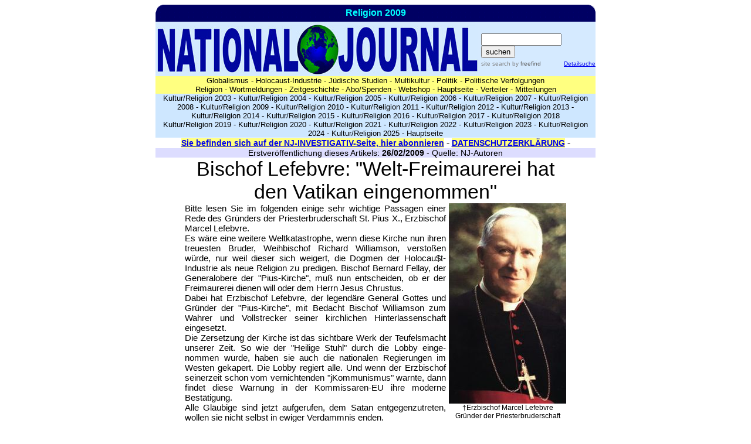

--- FILE ---
content_type: text/html
request_url: https://concept-veritas.com/nj/09de/religion/satan_in_rom.htm
body_size: 5346
content:
<html xmlns="http://www.w3.org/1999/xhtml">

<head>
<meta content="text/html; charset=utf-8" http-equiv="Content-Type">
<title>Bischof Lefebvre: &quot;Welt-Freimaurerei hat den Vatikan eingenommen&quot;</title>
<style type="text/css">
</style>
</head>

<body>

<div align="center">
	<table align="center" cellpadding="0" cellspacing="0" style="width: 750px">
		<tr>
			<td style="height: 29px; border-width: 0px; background-image: url('../../graphs/bluebar.gif')">
			<p align="center">
			<font color="#00FFFF" face="Arial,Helvetica,Geneva,MS Sans Serif" style="font-size: 16px">
			<strong>Religion 2009</strong></font></p>
			</td>
		</tr>
	</table>

		
		
		
	
<table border="0" align="center" cellpadding="0" cellspacing="0" style="width: 750px" class="#C1E0FF">
	<tr>
		<td style="border-width: 0px; width: 550px" bgcolor="#D5EAFF">
		<img alt="NJ Logo" height="93" src="../../graphs/njlogo3.jpg" width="550"></td>
		<td style="border-width: 0px; width: 5px" bgcolor="#D5EAFF">
		&nbsp;</td>
		<td width="195" bgcolor="#D5EAFF" style="border-width: 0px">

        
        
        <!-- start of freefind search box html -->
<table cellpadding=0 cellspacing=0 border=0 >
<tr>
	<td  colspan=2 style="font-family: Arial, Helvetica, sans-serif; font-size: 7.5pt;">
		<form style="margin:0px; margin-top:4px;" action="https://search.freefind.com/find.html" method="get" accept-charset="utf-8" target="_self">
		<input type="hidden" name="si" value="57514936">
		<input type="hidden" name="pid" value="r">
		<input type="hidden" name="n" value="0">
		<input type="hidden" name="_charset_" value="">
		<input type="hidden" name="bcd" value="&#247;">
		<input type="text" name="query" size="15"> 
		<input type="submit" value="suchen">
		</form>
	</td>
</tr>
<tr>
	<td style="text-align:left; font-family: Arial, Helvetica, sans-serif;	font-size: 7.5pt; padding-top:4px;">
		<a style="text-decoration:none; color:gray;" href="http://www.freefind.com" >site search</a><a style="text-decoration:none; color:gray;" href="http://www.freefind.com" > by
		<span style="color: #606060;">freefind</span></a>
	</td>

	<td style="text-align:right; font-family: Arial, Helvetica, sans-serif;	font-size: 7.5pt; padding-top:4px;">
		<a href="https://search.freefind.com/find.html?si=57514936&amp;pid=a">Detailsuche</a>
	</td>
</tr>
</table>
<!-- end of freefind search box html -->
			
			
			
			</td>
	</tr>
</table>
</div>

<table align="center" cellpadding="0" cellspacing="0" style="width: 750px">
	<tr>
		<td bgcolor="#FFFF80"><p align="center"><script type="text/javascript" language="JavaScript" src="https://concept-veritas.com/nj/functions/menu09de.js"></script></td>
	</tr>
	<tr>
		<td bgcolor="#CEE7FF"><p align="center"><script type="text/javascript" language="JavaScript" src="https://concept-veritas.com/nj/functions/relarchiv.js"></script></td>
	</tr>
	<tr>
		<td><p align="center"><script type="text/javascript" language="JavaScript" src="https://concept-veritas.com/nj/functions/messprom.js"></script></td>
	</tr>
</table>






  
  <div align="center">
    <center>
  <table border="0" cellpadding="0" cellspacing="0" style="border-collapse: collapse" bordercolor="#111111" width="750" id="AutoNumber7">
    <tr>
      <td bgcolor="#DDDDFF">
      <p align="center"><font face="Arial,Helvetica,Geneva,MS Sans Serif" style="font-size: 14px">
	  Erstveröffentlichung dieses Artikels: <b>26/02/2009</b> - Quelle: 
	  NJ-Autoren</font></p></td>
    </tr>
  </table>
    </center>
  </div>
  
  <div align="center">
    <center>
  <table border="0" cellpadding="0" style="border-collapse: collapse" bordercolor="#111111" width="650" id="AutoNumber8">
    <tr>
      <td>
      



<p align="center"><font face="Arial,Helvetica,Geneva,MS Sans Serif" style="font-size: 34px">
Bischof Lefebvre: &quot;Welt-Freimaurerei hat den Vatikan eingenommen&quot;</font></p>
</td>
    </tr>
    <tr>
      <td>
      



<div align="right">
  <table border="0" cellpadding="0" cellspacing="0" style="border-collapse: collapse" bordercolor="#111111" width="205" id="AutoNumber9" align="right">
    <tr>
      <td width="5">&nbsp;</td>
      <td width="200">
      <img border="0" src="../../graphs/bischof_lefebvre.jpg" width="200" height="342"></td>
    </tr>
    <tr>
      <td width="5">&nbsp;</td>
      <td width="200">
      <p align="center"><font face="Arial,Helvetica,Geneva,MS Sans Serif" style="font-size: 12px">
	  †Erzbischof Marcel Lefebvre<br>
      Gründer der Priesterbruderschaft</font></p></td>
    </tr>
  </table>
</div>
      



<p align="justify"><font face="Arial,Helvetica,Geneva,MS Sans Serif" style="font-size: 15px">
Bitte lesen Sie im folgenden einige sehr wichtige Passagen einer Rede des 
Gründers der Priesterbruderschaft St. Pius X., Erzbischof Marcel Lefebvre.<br>
Es wäre eine weitere Weltkatastrophe, wenn diese Kirche nun ihren treuesten 
Bruder, Weihbischof Richard Williamson, verstoßen würde, nur weil dieser sich 
weigert, die Dogmen der Holocau$t-Industrie als neue Religion zu predigen. 
Bischof Bernard Fellay, der Generalobere der &quot;Pius-Kirche&quot;, muß nun entscheiden, 
ob er der Freimaurerei dienen will oder dem Herrn Jesus Chrustus.<br>
Dabei hat Erzbischof Lefebvre, der legendäre General Gottes und Gründer der 
&quot;Pius-Kirche&quot;, mit Bedacht Bischof Williamson zum Wahrer und Vollstrecker seiner 
kirchlichen Hinterlassenschaft eingesetzt.<br>
Die Zersetzung der Kirche ist das sichtbare Werk der Teufelsmacht unserer Zeit. 
So wie der &quot;Heilige Stuhl&quot; durch die Lobby einge-nommen wurde, haben sie auch 
die nationalen Regierungen im Westen gekapert. Die Lobby regiert alle. Und wenn 
der Erzbischof seinerzeit schon vom vernichtenden &quot;jKommunismus&quot; warnte, dann 
findet diese Warnung in der Kommissaren-EU ihre moderne Bestätigung.<br>
Alle Gläubige sind jetzt aufgerufen, dem Satan entgegenzutreten, wollen sie 
nicht selbst in ewiger Verdammnis enden.</font></p>
</td>
    </tr>
    <tr>
      <td height="20">
      



	  &nbsp;</td>
    </tr>
    <tr>
      <td bgcolor="#FFFF80">
      



<p align="center">
<font face="Arial,Helvetica,Geneva,MS Sans Serif" style="font-size: 13px">
http://www.fsspx.at/index.php?option=com_content&amp;view=article&amp;id=10&amp;Itemid=11&amp;show=78</font></p>
</td>
    </tr>
    <tr>
      <td>
      



<p align="left"><font face="Arial,Helvetica,Geneva,MS Sans Serif" style="font-size: 14px"><b>
Vortrag von S. E. Erzbischof Marcel Lefebvre am 27. Oktober 1985 in Ecône:<br>
wiedergegeben auf der österreichischen Webpräsenz der SSPX</b></font></p>




<p align="left"><font face="Arial,Helvetica,Geneva,MS Sans Serif" style="font-size: 14px">
Meine geliebten Mitbrüder!<br>
Meine geliebten Freunde!</font></p>

<p align="left"><font face="Arial,Helvetica,Geneva,MS Sans Serif" style="font-size: 14px">
... Ich habe drei Weltkriege miterlebt. Den Krieg von 1914 bis 1918. Ich wurde 
nicht eingezogen. Dennoch erlebte ich diesen Krieg auf eine harte Weise. <b>Nach 
dem Krieg erlebte ich den Zusammenbruch des katholischen Europas. Das Ergebnis 
dieses Krieges war die Vernichtung der katholischen Staaten vor allem in 
Mitteleuropa und die Zerschlagung Österreichs.</b></font></p>

<p align="left"><font face="Arial,Helvetica,Geneva,MS Sans Serif" style="font-size: 14px">
<b><span style="background-color: #FFFF00">Der zweite Krieg von 1939 bis 1945 
bestätigte den Weltkommunismus</span></b>, der seit diesem Zeitpunkt überall 
öffentlich akzeptiert wurde. Alle Nationen der Welt erkannten die Tatsache an, 
daß der Kommunismus existiert. Die Welt wurde geteilt und dem Kommunismus zu 
einem großen Teil ausgeliefert. Dies stellte wiederum den Triumph des 
Antichristlichen dar. Es war der Sieg der Personen, die gegen die Kirche und 
gegen Unseren Herrn kämpften.</font></p>

<p align="left"><font face="Arial,Helvetica,Geneva,MS Sans Serif" style="font-size: 14px">
<b>Der dritte Krieg begann 1962 und endete 1965. Dieser Krieg war der 
verhängnisvollste und schwerwiegendste Krieg. Er traf den Katholizismus wahrhaft 
in seinem Innersten und Tiefsten – in der Kirche selbst.</b> Dabei ging es nicht 
mehr um die katholischen Staaten und um die Herrschaft einer atheistischen und 
sozialistischen Macht, die die Welt beherrscht. Bei diesem Krieg hat sich der 
liberale Virus im Inneren der Kirche eingenistet und zersetzt seither die Kirche 
von innen heraus. <b>Der hl. Papst Pius X. hatte dies bereits zu Beginn dieses 
Jahrhunderts in seiner ersten Enzyklika vorausgesehen.</b> Heute sehen wir 
deutlich die Folgen.</font></p>

<p align="left"><font face="Arial,Helvetica,Geneva,MS Sans Serif" style="font-size: 14px">
Warum glaubte ich, gegen diese Invasion des Liberalismus im Inneren der 
katholischen Kirche kämpfen zu müssen? Auf dem Konzil war ich glücklicherweise 
nicht der einzige, der diese Einstellung vertrat. Immerhin bildeten 
zweihundertfünfzig Bischöfe die Vereinigung &quot;Coetus internationalis Patrum&quot;, zu 
deren Vorsitzenden ich gewählt wurde. <b>Diese Bischöfe kämpften gegen die 
Invasion des von den Päpsten verurteilten Liberalismus und die Infiltration 
freimaurerischer Ideen in das Innere der Kirche.</b> Diese Invasion fordert die 
Freiheit, die im weiteren Verlauf zu einem Absolutum wird, gesucht um ihrer 
selbst willen und durch nichts auf der Welt beschränkt. <b>Das bedeutet den Ruin 
des Gesetzes Gottes und der Ordnung in der Gesellschaft, der Familie und in der 
Kirche.</b></font></p>

<p align="left"><font face="Arial,Helvetica,Geneva,MS Sans Serif" style="font-size: 14px">
Wir sind nicht gegen den Papst. Wir treten für die Tradition ein. Gerade deshalb 
respektieren und anerkennen wir den Papst. Wenn der Papst jedoch liberal ist und 
die Irrtümer des Konzils begünstigt, dann können wir das nicht billigen. Auf 
diesem Weg können wir dem Papst nicht folgen. <b>Man könnte es mit einem 
Familienvater vergleichen, der seine Kinder zum Stehlen anstiftet. Die Kinder 
müssen ihm in diesem Fall nicht folgen. Wenn nun von uns verlangt wird, unseren 
Glauben zu mindern, zu vergiften und zu verändern, dann werden wir dieser 
Anweisung nicht folgen.</b></font></p>

<p align="left"><font face="Arial,Helvetica,Geneva,MS Sans Serif" style="font-size: 14px">
Der wesentlichste und gefährlichste Punkt während des Konzils war die 
Religionsfreiheit. Dieser Punkt war von den Modernisten, wie zum Beispiel von 
Kardinal Bea und Kardinal Willebrands, gewollt. Das Sekretariat für die Einheit 
der Christen wurde erst kurz vor dem Konzil gegründet. Dadurch sollten die 
übrigen römischen Kongregationen gestört werden, die noch traditionell gesinnt 
waren. Außerdem wurde dieses Sekretariat gegründet, um den Text über die 
Religionsfreiheit auf einem einfacheren Weg zu genehmigen. 
<span style="background-color: #FFFF00"><b>Das war der entscheidende Punkt, den 
die Freimaurer, offiziell vertreten durch B&#39;nai Brith in New York, verlangt 
hatten.</b></span> Vergessen wir nicht, daß B&#39;nai Brith den Kommunismus in 
Rußland eingeleitet hat. Lesen Sie die Bücher von Léon de Poncin. Er schreibt 
über die letzten Tage des kaiserlichen Rußland im Jahre 1917: 
<span style="background-color: #FFFF00"><b>&quot;Durch B&#39;nai Brith wurde die 
sowjetische Revolution finanziert sowie der Zar und alle Vertreter des 
orthodoxen christlichen Glaubens massakriert, um den vormals zwar christlichen, 
wenn auch schismatischen Staat aus Haß gegen das Christentum zu beseitigen.&quot;</b></span></font></p>

<div align="right">
          <table border="4" cellpadding="0" cellspacing="0" style="border-collapse: collapse" width="200" id="AutoNumber9" align="right">
            <tr>
              <td bgcolor="#FEEECD">
              <p align="justify"><font face="Arial,Helvetica,Geneva,MS Sans Serif" style="font-size: 14px;">
			  Eine neue Welt ist im werden, und diese Welt muß unsere Welt sein. 
			  Helft uns finanziell, damit wir in dieser Zeit des Umbruchs weiter 
			  aufklären können, damit die Lüge nie wieder ihre teuflische Fratze 
			  zeigen kann.<br>
              Eure Kampfgemeinschaft, NJ</font></p>

</td>
		</tr>
		<tr>
			<td><p align="center"><font face="Arial,Helvetica,Geneva,MS Sans Serif" style="font-size: 18px;">
<a href="https://concept-veritas.com/nj/kampfkasse/kampfkasse.htm">
					Zur Kampfkasse</a></font></p>
</td>
		</tr>
	</table>
</div>


<p align="left">
<font face="Arial,Helvetica,Geneva,MS Sans Serif" style="font-size: 14px"><b>Das 
ist das Werk von B&#39;nai Brith, einer jüdischen 
<span style="background-color: #FFFF00">Freimaurersekte, die nur Juden 
vorbehalten ist</span>. Léon de Poncin schreibt, daß diese Loge damals 120.000 
Mitglieder zählte. Vor kurzem las ich in einer Veröffentlichung, daß die 
Mitgliederzahl inzwischen auf eine halbe Million Personen angewachsen ist. 
<span style="background-color: #FFFF00">Diese Freimaurersekte findet man 
überall. Sie kommandieren auf der ganzen Welt. Diese Juden haben alle Banken in 
ihrer Hand und sind im Besitz aller bedeutenden Geschäfte der Welt, auch in der 
UdSSR und in Amerika.</span> Sie verleihen Medaillen und Orden für die 
Religionsfreiheit. Präsident Alfonsin von Argentinien wurde vor einigen Monaten 
offiziell im Weißen Haus und von B&#39;nai Brith in New York empfangen. Er wurde 
durch diese Freimaurer mit dem Orden für die Religionsfreiheit ausgezeichnet, da 
er ein Regime mit Kult- und Religionsfreiheit eingeführt hatte.</b></font></p>

<div align="right">
  <table border="0" cellpadding="0" cellspacing="0" style="border-collapse: collapse" bordercolor="#111111" width="200" id="AutoNumber10" align="right">
    <tr>
      <td>
      <p align="center"><font face="Arial,Helvetica,Geneva,MS Sans Serif" style="font-size: 14px"><b>
	  Papst Paul VI. war Vollstrecker von Vatikan II. Er öffnete dem Satan die 
	  Himmelspforten auf Erden.</b></font></p>
      </td>
    </tr>
    <tr>
      <td>
      <img border="0" src="../../graphs/papst_paul_vi.jpg" width="200" height="202"></td>
    </tr>
    <tr>
      <td>
      <p align="justify"><font face="Arial,Helvetica,Geneva,MS Sans Serif" style="font-size: 12px">
      Jahre nachdem Paul VI. sein schlimmes Werk vollendet hatte wurde er von 
	  seinem schlechten Gewissen eingeholt. Es wurde ihm plötzlich bewußt, daß 
	  er dem Rauch Satans die Pforten geöffnet hatte: <b>&quot;Der Rauch Satans ist 
	  in Gottes Tempel eingedrungen&quot;</b>, gestand er am 29.6.1972.</font></p>
      
      </td>
    </tr>
  </table>
</div>


<p align="left"><font face="Arial,Helvetica,Geneva,MS Sans Serif" style="font-size: 14px">
Kardinal Bea hat mit dieser Freimaurersekte offizielle Verbindungen aufgenommen. 
Das ist kein Geheimnis. <b>In einer New Yorker Zeitung konnte man lesen, daß 
Kardinal Bea an verschiedenen Orten mit Vertretern von B&#39;nai Brith 
zusammengetroffen ist.</b> ...</font></p>





<p align="left"><font face="Arial,Helvetica,Geneva,MS Sans Serif" style="font-size: 14px">
<b>Es findet tatsächlich eine antikatholische und antichristliche Revolution im 
Inneren der Kirche statt</b>. Die Verfechter des Liberalismus bestätigen dies. 
Nach dem Konzil wurde das Buch &quot;Libéralisme catholique&quot; von Marcel Traineau 
veröffentlicht. Der Verfasser spricht ausdrücklich von der Ideenströmung durch 
den Liberalismus. ...</font></p>

<p align="left"><font face="Arial,Helvetica,Geneva,MS Sans Serif" style="font-size: 14px">
Während der Synode haben wir ohne Unterlaß gegen alle liberalen Tendenzen 
gekämpft, die sich im Inneren der Kirche zeigten. 
<span style="background-color: #FFFF00"><b>Der Liberalismus ist in die Kirche 
eingedrungen. Liberale Kirchenmänner sind in den Vatikan eingefallen. Die 
Konservativen wurden verdrängt, wie Kardinal Ottaviani und alle von Grund auf 
katholischen Kardinäle. Alle traditionalistischen Bischöfe und Kardinäle wurden 
gebeten, ihre Demission einzureichen. Auf der ganzen Welt wurden sie auf eine 
schändliche Weise ausgeschaltet.</b></span> ...</font></p>

<p align="left"><font face="Arial,Helvetica,Geneva,MS Sans Serif" style="font-size: 14px">
Die Personen, die den Liberalismus in der Kirche eingeführt haben, halten 
gegenwärtig auch die Macht in Rom in ihren Händen – der Papst, Kardinal 
Ratzinger und alle Kardinäle, die die gleichen liberalen Gedanken vertreten. ...</font></p>
</td>
    </tr>
    </table>
    </center>
  </div>
  

  
  
  
  
  
  
  <hr color="#000080" style="width: 650px">


	
<font face="Arial,Helvetica,Geneva,MS Sans Serif" style="font-size: 13px">
 <center><script type="text/javascript" language="JavaScript" src="https://concept-veritas.com/nj/functions/update1.js"></script></center></font>

</body>

</html>

--- FILE ---
content_type: text/javascript
request_url: https://concept-veritas.com/nj/functions/relarchiv.js
body_size: 32
content:
document.write('<a href="https://concept-veritas.com/nj/03de/religion/inhalt.htm" style="text-decoration: none; color: #000000;"><font face="Arial,Helvetica,Geneva" style="font-size: 13px;">Kultur/Religion 2003</a> - ');
document.write('<a href="https://concept-veritas.com/nj/04de/religion/inhalt.htm" style="text-decoration: none; color: #000000;">Kultur/Religion 2004</a> - ');
document.write('<a href="https://concept-veritas.com/nj/05de/religion/inhalt.htm" style="text-decoration: none; color: #000000;">Kultur/Religion 2005</a> - ');
document.write('<a href="https://concept-veritas.com/nj/06de/religion/inhalt.htm" style="text-decoration: none; color: #000000;">Kultur/Religion 2006</a> - ');
document.write('<a href="https://concept-veritas.com/nj/07de/religion/inhalt.htm" style="text-decoration: none; color: #000000;">Kultur/Religion 2007</a> - ');
document.write('<a href="https://concept-veritas.com/nj/08de/religion/inhalt.htm" style="text-decoration: none; color: #000000;">Kultur/Religion 2008</a> - ');
document.write('<a href="https://concept-veritas.com/nj/09de/religion/inhalt.htm" style="text-decoration: none; color: #000000;">Kultur/Religion 2009</a> - ');
document.write('<a href="https://concept-veritas.com/nj/10de/religion/inhalt.htm" style="text-decoration: none; color: #000000;">Kultur/Religion 2010</a> - ');
document.write('<a href="https://concept-veritas.com/nj/11de/religion/inhalt.htm" style="text-decoration: none; color: #000000;">Kultur/Religion 2011</a> - ');
document.write('<a href="https://concept-veritas.com/nj/12de/religion/inhalt.htm" style="text-decoration: none; color: #000000;">Kultur/Religion 2012</a> - ');
document.write('<a href="https://concept-veritas.com/nj/13de/religion/inhalt.htm" style="text-decoration: none; color: #000000;">Kultur/Religion 2013</a> - ');
document.write('<a href="https://concept-veritas.com/nj/14de/religion/inhalt.htm" style="text-decoration: none; color: #000000;">Kultur/Religion 2014</a> - ');
document.write('<a href="https://concept-veritas.com/nj/15de/religion/inhalt.htm" style="text-decoration: none; color: #000000;">Kultur/Religion 2015</a> - ');
document.write('<a href="https://concept-veritas.com/nj/16de/religion/inhalt.htm" style="text-decoration: none; color: #000000;">Kultur/Religion 2016</a> - ');
document.write('<a href="https://concept-veritas.com/nj/17de/religion/inhalt.htm" style="text-decoration: none; color: #000000;">Kultur/Religion 2017</a> - ');
document.write('<a href="https://concept-veritas.com/nj/18de/religion/inhalt.htm" style="text-decoration: none; color: #000000;">Kultur/Religion 2018</a><br>');
document.write('<a href="https://concept-veritas.com/nj/19de/religion/inhalt.htm" style="text-decoration: none; color: #000000;">Kultur/Religion 2019</a> - ');
document.write('<a href="https://concept-veritas.com/nj/20de/religion/inhalt.htm" style="text-decoration: none; color: #000000;">Kultur/Religion 2020</a> - ');
document.write('<a href="https://concept-veritas.com/nj/21de/religion/inhalt.htm" style="text-decoration: none; color: #000000;">Kultur/Religion 2021</a> - ');
document.write('<a href="https://concept-veritas.com/nj/22de/religion/inhalt.htm" style="text-decoration: none; color: #000000;">Kultur/Religion 2022</a> - ');
document.write('<a href="https://concept-veritas.com/nj/23de/religion/inhalt.htm" style="text-decoration: none; color: #000000;">Kultur/Religion 2023</a> - ');
document.write('<a href="https://concept-veritas.com/nj/24de/religion/inhalt.htm" style="text-decoration: none; color: #000000;">Kultur/Religion 2024</a> - ');
document.write('<a href="https://concept-veritas.com/nj/25de/religion/inhalt.htm" style="text-decoration: none; color: #000000;">Kultur/Religion 2025</a> - ');
document.write('<a href="https://concept-veritas.com/nj/deutsch.htm" style="text-decoration: none; color: #000000;">Hauptseite</font></a>');






--- FILE ---
content_type: text/javascript
request_url: https://concept-veritas.com/nj/functions/menu09de.js
body_size: 136
content:
document.write('<a href="https://concept-veritas.com/nj/09de/globalismus/inhalt.htm" style="text-decoration: none; color: #000000;"><font face="Arial,Helvetica,Geneva" style="font-size: 13px;">Globalismus</a> - ');
document.write('<a href="https://concept-veritas.com/nj/09de/holoindustrie/inhalt.htm" style="text-decoration: none; color: #000000;">Holocaust-Industrie</a> - ');
document.write('<a href="https://concept-veritas.com/nj/09de/juden/inhalt.htm" style="text-decoration: none; color: #000000;">J&uuml;dische Studien</a> - ');
document.write('<a href="https://concept-veritas.com/nj/09de/multikultur/inhalt.htm" style="text-decoration: none; color: #000000;">Multikultur</a> - ');
document.write('<a href="https://concept-veritas.com/nj/09de/politik/inhalt.htm" style="text-decoration: none; color: #000000;">Politik</a> - ');
document.write('<a href="https://concept-veritas.com/nj/09de/verfolgungen/inhalt.htm" style="text-decoration: none; color: #000000;">Politische Verfolgungen</a><br>');
document.write('<a href="https://concept-veritas.com/nj/09de/religion/inhalt.htm" style="text-decoration: none; color: #000000;">Religion</a> - ');
document.write('<a href="https://concept-veritas.com/nj/09de/wortmeldung/inhalt.htm" style="text-decoration: none; color: #000000;">Wortmeldungen</a> - ');
document.write('<a href="https://concept-veritas.com/nj/09de/zeitgeschichte/inhalt.htm" style="text-decoration: none; color: #000000;">Zeitgeschichte</a> - ');
document.write('<a href="https://concept-veritas.com/nj/kampfkasse/kampfkasse.htm" style="text-decoration: none; color: #000000;">Abo/Spenden</a> - ');
document.write('<a href="https://concept-veritas.com/veritas/" style="text-decoration: none; color: #000000;">Webshop</a> - ');
document.write('<a href="https://concept-veritas.com/nj/deutsch.htm" style="text-decoration: none; color: #000000;">Hauptseite</a> - ');
document.write('<a href="https://concept-veritas.com/nj/news/nj-investigativ.html" style="text-decoration: none; color: #000000;">Verteiler</a> - ');
document.write('<a href="https://concept-veritas.com/nj/news/mitteilung.html" style="text-decoration: none; color: #000000;">Mitteilungen</font></a>');






--- FILE ---
content_type: text/javascript
request_url: https://concept-veritas.com/nj/functions/update1.js
body_size: -22
content:
manu=navigator.appName;
if (manu == "Microsoft Internet Explorer") document.write('<font size=2>Ge&auml;ndert am: ' + document.lastModified.substring(3,5) + '.' + document.lastModified.substring(0,2) + '.' + document.lastModified.substring(6,10) + '.');
document.write('<a href="https://concept-veritas.com/nj/news/mitteilung.html" style="text-decoration: none; color: #000000;">Fehler gefunden? Bitte geben Sie uns Bescheid</a> - ');

--- FILE ---
content_type: text/javascript
request_url: https://concept-veritas.com/nj/functions/messprom.js
body_size: -2
content:
document.write('<font face="Arial,Helvetica,Geneva,MS Sans Serif" style="font-size: 14px; background-color: #FFFF80">');
document.write('<a href="https://concept-veritas.com/nj/news/nj-investigativ.html"><b>Sie befinden sich auf der NJ-INVESTIGATIV-Seite, hier abonnieren</b></font></a> - ');
document.write('<font face="Arial,Helvetica,Geneva,MS Sans Serif" style="font-size: 14px; background-color: #FFFF80">');
document.write('<a href=" https://concept-veritas.com/nj/datenschutzerklaerung.html"><b>DATENSCHUTZERKL&Auml;RUNG</b></font></a> - ');

